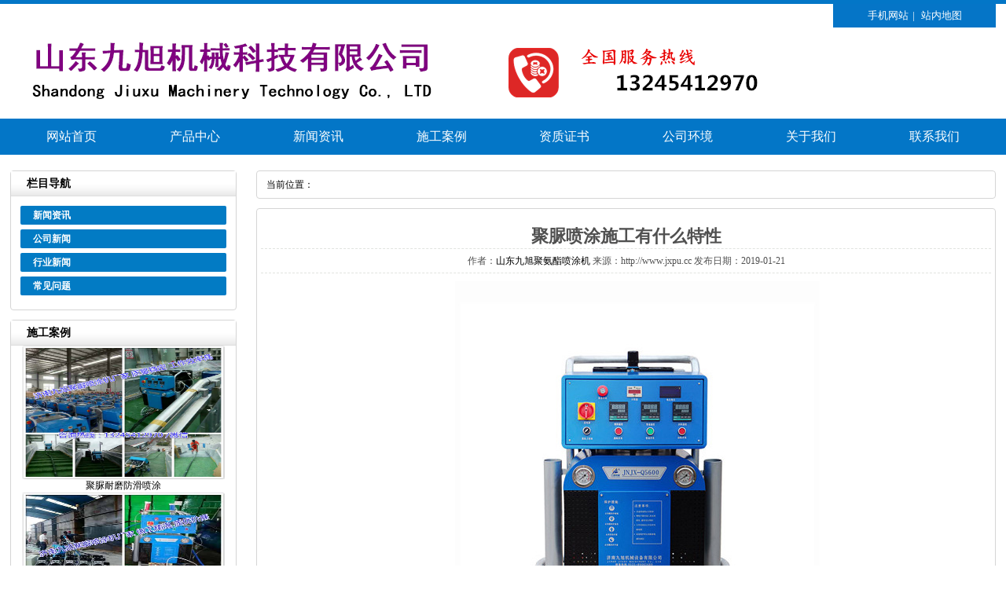

--- FILE ---
content_type: text/html
request_url: http://www.jxpu.cc/p/764.html
body_size: 5537
content:
<!DOCTYPE html PUBLIC "-//W3C//DTD XHTML 1.0 Transitional//EN" "http://www.w3.org/TR/xhtml1/DTD/xhtml1-transitional.dtd">
<html xmlns="http://www.w3.org/1999/xhtml">
<head>
<meta charset="utf-8">
<meta name="viewport" content="width=device-width, initial-scale=1, user-scalable=no">
<title>聚脲喷涂施工有什么特性-山东九旭机械科技有限公司</title>
<meta name="keywords" content="聚脲,喷涂,施工,有,什么,特性,一,、,聚脲," />
<meta name="description" content="聚脲喷涂施工有什么特性" />
<link href="http://www.jxpu.cc/template/pc/css/css.css" rel="stylesheet" type="text/css">
<link href="http://www.jxpu.cc/template/pc/css/nr.css" rel="stylesheet" type="text/css">
<script type="text/javascript" src="http://www.jxpu.cc/template/pc/js/jquery-1.8.0.min.js"></script>
<script language="javascript" src="http://www.jxpu.cc/template/pc/js/slide.js"></script>
<script type="text/javascript" src="http://www.jxpu.cc/template/pc/js/jquery.superslide.2.1.1.js"></script>
<script type="text/javascript" src="http://www.jxpu.cc/template/pc/js/public.js"></script>
<script type="text/javascript" src="http://www.jxpu.cc/template/pc/js/sdmenu.js"></script>

<script>
$(function(){
		var daohang = $('#daohang').find("li");
		var cons = $("#cons").children("div");
		daohang.bind("mouseover",function(){
			daohang.removeClass("specialLi");
			var ind = $(this).index();
			cons.hide();
			cons.eq(ind).show();
			$(this).addClass("specialLi");
		})
	});
</script>
</head>

<!-- head.htm -->
<body oncontextmenu="return false" onselectstart="return false">
<div class="pageTop">
  <div class="paTBox">
    <div class="Fptline">
      <p> 
	  <a href="http://www.jxpu.cc/wap/" title="手机网站" target="_blank">手机网站</a>| 
	  <a href="http://www.jxpu.cc/sitemap.html" title="站内地图" target="_blank">站内地图</a>
	  </p>
    </div>
    <div class="Sptline"> <a href="http://www.jxpu.cc/" ><img src="/template/pc/images/logo.png" alt="济南九旭" class="logo"></a>
    </div>
  </div>
</div>
<div class="nav">
  <div class="navBox"id="navmenu">
    <ul class="menu">
      <li class="mainlevel libh" ><a href="http://www.jxpu.cc/" >网站首页</a> </li>

      <li class="mainlevel" id="mainlevel_0"><a href="http://www.jxpu.cc/p/cpzx/"  title="产品中心" class="navList"  target="_blank">产品中心</a>
      <ul id="sub_01" class="menual">
        	      <li><a href="http://www.jxpu.cc/p/cpzx/fpsb/"  target="_blank">聚氨酯发泡设备</a></li>
        	      <li><a href="http://www.jxpu.cc/p/cpzx/ptsb/"  target="_blank">聚氨酯喷涂设备</a></li>
        	      <li><a href="http://www.jxpu.cc/p/cpzx/jzsb/"  target="_blank">聚氨酯浇注设备</a></li>
        	      <li><a href="http://www.jxpu.cc/p/cpzx/jnsb/"  target="_blank">聚脲喷涂设备</a></li>
        	      <li><a href="http://www.jxpu.cc/p/cpzx/pjyl/"  target="_blank">配件原料</a></li>
              </ul>
      </li>
	  <li class="mainlevel" id="mainlevel_04"><a href="http://www.jxpu.cc/p/xwzx/"  title="新闻资讯" class="navList"  target="_blank">新闻资讯</a>
      <ul id="sub_01" class="menual">
        	      <li><a href="http://www.jxpu.cc/p/xwzx/gsxw/"  target="_blank">公司新闻</a></li>
        	      <li><a href="http://www.jxpu.cc/p/xwzx/hyxw/"  target="_blank">行业新闻</a></li>
        	      <li><a href="http://www.jxpu.cc/p/xwzx/cjwt/"  target="_blank">常见问题</a></li>
        	  </ul>
	  </li>
	  <li class="mainlevel" id="mainlevel_02"><a href="http://www.jxpu.cc/p/sgal/"  title="施工案例" class="navList"  target="_blank">施工案例</a>
      <ul id="sub_01" class="menual"></ul></li>
	  <li class="mainlevel" id="mainlevel_02"><a href="http://www.jxpu.cc/p/zzzs/"  title="资质证书" class="navList"  target="_blank">资质证书</a>
      <ul id="sub_01" class="menual"></ul></li>
	  <li class="mainlevel" id="mainlevel_02"><a href="http://www.jxpu.cc/p/gshj/"  title="公司环境" class="navList"  target="_blank">公司环境</a>
      <ul id="sub_01" class="menual"></ul></li>
	  <li class="mainlevel" id="mainlevel_02"><a href="http://www.jxpu.cc/p/gywm/"  title="关于我们" class="navList"  target="_blank">关于我们</a>
      <ul id="sub_01" class="menual"></ul></li>
	  <li class="mainlevel" id="mainlevel_02"><a href="http://www.jxpu.cc/p/lxwm/"  title="联系我们" class="navList"  target="_blank">联系我们</a>
      <ul id="sub_01" class="menual"></ul></li>
    </ul>
  </div>
</div>
<div class="full_banner">
  <div class="bd">
    <ul>
      <li style="background:url(/template/pc/images/banner1.jpg) no-repeat center 0"></li>
      <li style="background:url(/template/pc/images/banner2.jpg) no-repeat center 0"></li>
      <li style="background:url(/template/pc/images/banner3.jpg) no-repeat center 0"></li>
	  <li style="background:url(/template/pc/images/banner4.jpg) no-repeat center 0"></li>
    </ul>
  </div>
  <div class="hd"><ul></ul></div>
</div>

<!-- left.htm -->
<div class="main" > <div class="main_left">
  <div class="leftitem">
    <div class="tit">栏目导航</div>
    <div class="cates">
      <dl>
      <dt>新闻资讯</dt>
      	  <dt><a href="http://www.jxpu.cc/p/xwzx/gsxw/"  target="_blank"  title="公司新闻">公司新闻</a></dt>
      	  <dt><a href="http://www.jxpu.cc/p/xwzx/hyxw/"  target="_blank"  title="行业新闻">行业新闻</a></dt>
      	  <dt><a href="http://www.jxpu.cc/p/xwzx/cjwt/"  target="_blank"  title="常见问题">常见问题</a></dt>
              
      </dl>
    </div>
  </div>
  <div class="leftitem">
    <div class="tit">施工案例</div>
	    <div class="tcp"> <a href="http://www.jxpu.cc/p/455.html" title="聚脲耐磨防滑喷涂"  target="_blank"> <img src="http://www.jxpu.cc/uploads/shigong/180310/1-1P31013415Q11.jpg"  alt="聚脲耐磨防滑喷涂" title="聚脲耐磨防滑喷涂"/>
    <p>聚脲耐磨防滑喷涂</p></a> </div>
        <div class="tcp"> <a href="http://www.jxpu.cc/p/454.html" title="聚脲防水喷涂"  target="_blank"> <img src="http://www.jxpu.cc/uploads/shigong/180310/180310/1-1P310132236430.jpg"  alt="聚脲防水喷涂" title="聚脲防水喷涂"/>
    <p>聚脲防水喷涂</p></a> </div>
        <div class="tcp"> <a href="http://www.jxpu.cc/p/453.html" title="养殖场聚氨酯喷涂"  target="_blank"> <img src="http://www.jxpu.cc/uploads/shigong/180310/1-1P310131939542.jpg"  alt="养殖场聚氨酯喷涂" title="养殖场聚氨酯喷涂"/>
    <p>养殖场聚氨酯喷涂</p></a> </div>
      </div>

  <div class="leftitem">
    <div class="tit"> 联系我们 </div>
    <div class="lianxi">
      <dl>
        <dt>
          <div>服务热线</div>
          <div class="telx">13245412970</div>
        </dt>
        <dd>电话：0531-58591028  </dd>
        <dd>邮箱：2582126120@qq.com</dd>
        <dd>地址：山东省济南市天桥区梓东大道8号中德产业园三期29号</dd>
      </dl>
    </div>
  </div>
</div>

  <div class="main_right">
    <div class="sitemap">当前位置：</div>

    <div class="content">
      <div class="news_xaingxi">聚脲喷涂施工有什么特性</div>
      <div class="news_author">作者：<a href="http://www.jxpu.cc">山东九旭聚氨酯喷涂机</a>  来源：http://www.jxpu.cc  发布日期：2019-01-21</div>
       <DIV class="count">
	  <div style="text-align: center;">
	　　<img title="聚脲喷涂施工有什么特性(图1)"  alt="Q5600聚脲喷涂施工设备" src="http://www.jxpu.cc/uploads/chanpin/JNJX-Q5600.jpg" style="max-width:100%!important;height:auto!important;width: 500px; height: 586px;" /></div>
<div>
	&nbsp;</div>
<div>
	　　一、聚脲材料性能在水工混凝土修补中的应用</div>
<div>
	　　1、聚脲的物理性能</div>
<div>
	　　聚脲应用在此尾水闸墩上可利用的物理性能有:</div>
<div>
	　　2、断裂伸长率</div>
<div>
	　　当各机组段闸墩混凝土结构缝发生相对位移，或者混凝土产生较宽裂缝，聚脲的高伸长率可使其不发生断裂。</div>
<div>
	　　3、低温柔韧性</div>
<div>
	　　绝大多数有机材料在低温环境下，柔韧性降低、脆性增大，此东北严寒地区的恶劣环境尤其如此，聚脲在温度为一40℃可无裂纹产生。</div>
<div>
	&nbsp;</div>
<div>
	　　二、聚脲喷涂施工有什么特性</div>
<div>
	　　聚脲的物理性质具有高附着力、高拉伸强度、高耐磨性等特点。</div>
<div>
	　　聚脲的化学性质具有优异的防腐性能、耐紫外线性能、耐催化老化性能。</div>
<div>
	　　聚脲的施工优点是对水不敏感，施工速度快，可低温固化，固化后稳定性好。</div>
<div>
	　　以上聚脲具备的物理性质、化学性质和施工优点，特别适用于水利工程。</div>
<div>
	&nbsp;</div>
<div>
	　　三、其中聚脲比较突出的耐老化、防腐特性</div>
<div>
	　　聚脲老化前与老化后各项性能指标均无明显降低，应用在此不方便维修的尾水闸墩混凝土上可有效降低维修周期。</div>
<div>
	　　尾水闸墩混凝土处于水位变化区，吸水饱和的混凝土在冬季机组频繁启停机的情况下产生正负温交替变化，形成冻融循环。</div>
<div>
	　　聚脲的不透水性，隔绝了向闸墩混凝土内渗水，杜绝了混凝土冻融循环的必要条件之一-混凝土吸水饱和，可使混凝土免受冻融破坏侵蚀。</div>
<div>
	　　聚脲的抗冲磨性能喷涂聚脲防水涂料具有优异的耐磨性能、防腐性能，适合作为尾水闸墩混凝土的防护涂层，承受长时间高速水流的冲刷。</div>
<div>
	&nbsp;</div>
<div>
	　　四、聚脲施工的用途广泛</div>
<div>
	　　聚脲如上各项优异的性能，使得其不仅可用于水工混凝土表面修补，也可用于其它材料表面的防护，如水工机械设备、水工金属结构、厂房装修装饰等领域。</div>
<div>
	&nbsp;</div>
<div>
	　　五、聚脲喷涂施工施工的选择事项</div>
<div>
	　　1、济南九旭机械设备有限公司是国内从事设备的研发、生产厂家，还可以为用户提供<a href="http://www.jxpu.cc/p/716.html">进口聚脲喷涂设备</a>达到特殊工程的施工要求。</div>
<div>
	　　2、客户很喜欢对比国产和进口的设备，可以阅读<a href="http://www.jxpu.cc/p/758.html">了解聚脲喷涂机国产和进口的区别在哪里</a>，这其实主要的区别就是技术细节和设备价格。</div>
	  </DIV>
      <div class="fanye">
        <li>
    <a href='/p/763.html' title='聚脲施工防护层具有防腐耐磨抗湿滑的特性'> 上一篇：聚脲施工防护层具有防腐耐磨抗湿滑的特性 </a>
</li>
        <li>
    <a href='/p/765.html' title='聚脲是什么?必须要使用喷涂机械施工吗?'> 下一篇：聚脲是什么?必须要使用喷涂机械施工吗? </a>
</li>
      </div>
    </div>

	<!-- 相关资讯 -->
    <div class="sitemap">相关资讯</div>
	      <div class="news">
			   	
			   <li><a href="http://www.jxpu.cc/p/809.html" target="_blank" title="建筑节能聚氨酯保温现场高压发泡设备">建筑节能聚氨酯保温现场高压发泡设备</a><span>【2019-03-23】</span></li>
			   	
			   <li><a href="http://www.jxpu.cc/p/550.html" target="_blank" title="你们知道发泡机的发展及历史">你们知道发泡机的发展及历史</a><span>【2018-03-20】</span></li>
			   	
			   <li><a href="http://www.jxpu.cc/p/657.html" target="_blank" title="聚氨酯发泡机厂家分析主机不工作原因">聚氨酯发泡机厂家分析主机不工作原因</a><span>【2018-04-03】</span></li>
			   	
			   <li><a href="http://www.jxpu.cc/p/784.html" target="_blank" title="聚脲施工的报价都包含什么?">聚脲施工的报价都包含什么?</a><span>【2019-02-22】</span></li>
			   	
			   <li><a href="http://www.jxpu.cc/p/284.html" target="_blank" title="探索九旭技术创意升级反击聚氨酯喷涂机大放异">探索九旭技术创意升级反击聚氨酯喷涂机大放异</a><span>【2018-03-01】</span></li>
			   	
			   <li><a href="http://www.jxpu.cc/p/97.html" target="_blank" title="数控车间">数控车间</a><span>【2018-02-24】</span></li>
			   	
			   <li><a href="http://www.jxpu.cc/p/385.html" target="_blank" title="喷涂机保温工程的建设者">喷涂机保温工程的建设者</a><span>【2018-03-06】</span></li>
			   	
			   <li><a href="http://www.jxpu.cc/p/500.html" target="_blank" title="聚脲产品的应用领域体现在哪些方面">聚脲产品的应用领域体现在哪些方面</a><span>【2018-03-15】</span></li>
			             </div>

  </div>
</div>
<!-- footer.htm -->
<div class="pageBotm">
  <div class="pageDBox">
    <p class="subNav"> 
	   <a href="http://www.jxpu.cc/" title="网站首页"  target="_blank">网站首页</a>|
       <a href="http://www.jxpu.cc/p/cpzx/" title="产品中心"  rel="nofollow" target="_blank">产品中心</a>|
	   <a href="http://www.jxpu.cc/p/xwzx/" title="新闻资讯"   rel="nofollow" target="_blank">新闻资讯</a>|

	 </p>
    <div class="pageDLine">
      <p> <span>山东九旭机械科技有限公司</span><br>
        <span>电话：13245412970  </span><br>
        <span>地址：山东省济南市天桥区梓东大道8号中德产业园三期29号</span><br>
        山东九旭机械科技有限公司是专业的聚氨酯施工喷涂机、发泡机生产厂家,产品配件、原料、报价合理,咨询电话13245412970</p>
      </div>
  </div>
</div>

<!--浮动导航-->
<style type="text/css">
#floatnav{position:fixed;right:50%;margin-right:555px;z-index:999;bottom:200px;display: none;}
#floatnav a{ display:block; width:120px; padding:4px 0 4px 3px; line-height:40px; font-size:20px; text-align:center; margin-bottom:15px; letter-spacing:2px; background:#005ab3; color:#fff}
#floatnav a:hover{background:#ef0000;color:#fff}
</style>
<script type="text/javascript"> //  training_js
$(function() {

    $(window).scroll(function() {
        if ($(window).scrollTop() > 300) {
            $("#floatnav").show(200);
        } else {
            $("#floatnav").hide(200);
        }
    });
});
</script>
<div id="floatnav" style="display: block;">
      <p>
		  <a href="http://www.jxpu.cc/p/cpzx/"  title="产品中心" rel="nofollow">产品中心</a>
		  <a href="http://www.jxpu.cc/p/sgal/"  title="施工案例" rel="nofollow">施工案例</a>
		  <a href="http://www.jxpu.cc/p/gshj/"  title="公司相册" rel="nofollow">公司相册</a>
		  <a href="http://www.jxpu.cc/p/zzzs/"  title="资质证书" rel="nofollow">资质证书</a>
		  <a href="http://www.jxpu.cc/p/gywm/"  title="关于九旭" rel="nofollow">关于九旭</a>
		  <a href="http://www.jxpu.cc/p/lxwm/"  title="联系我们" rel="nofollow">联系我们</a>
	</p>
</div>

  <div class="fb">
    <a href="/"><i class="i4"></i>网站首页</a>
    <a href="/p/cpzx/"><i class="i3"></i>产品分类</a>
    <a href="tel:13245412970" rel="nofollow" ><i class="i1"></i>电话联系</a>
 </div>

<!-- 自动推送 -->
<script>
(function(){
    var bp = document.createElement('script');
    var curProtocol = window.location.protocol.split(':')[0];
    if (curProtocol === 'https') {
        bp.src = 'https://zz.bdstatic.com/linksubmit/push.js';
    }
    else {
        bp.src = 'http://push.zhanzhang.baidu.com/push.js';
    }
    var s = document.getElementsByTagName("script")[0];
    s.parentNode.insertBefore(bp, s);
})();
</script>

<!-- 百度统计 -->
<script>
var _hmt = _hmt || [];
(function() {
  var hm = document.createElement("script");
  hm.src = "https://hm.baidu.com/hm.js?5229fe09ff3244801f91b3c02ffa9309";
  var s = document.getElementsByTagName("script")[0]; 
  s.parentNode.insertBefore(hm, s);
})();
</script>



</body>
</html>